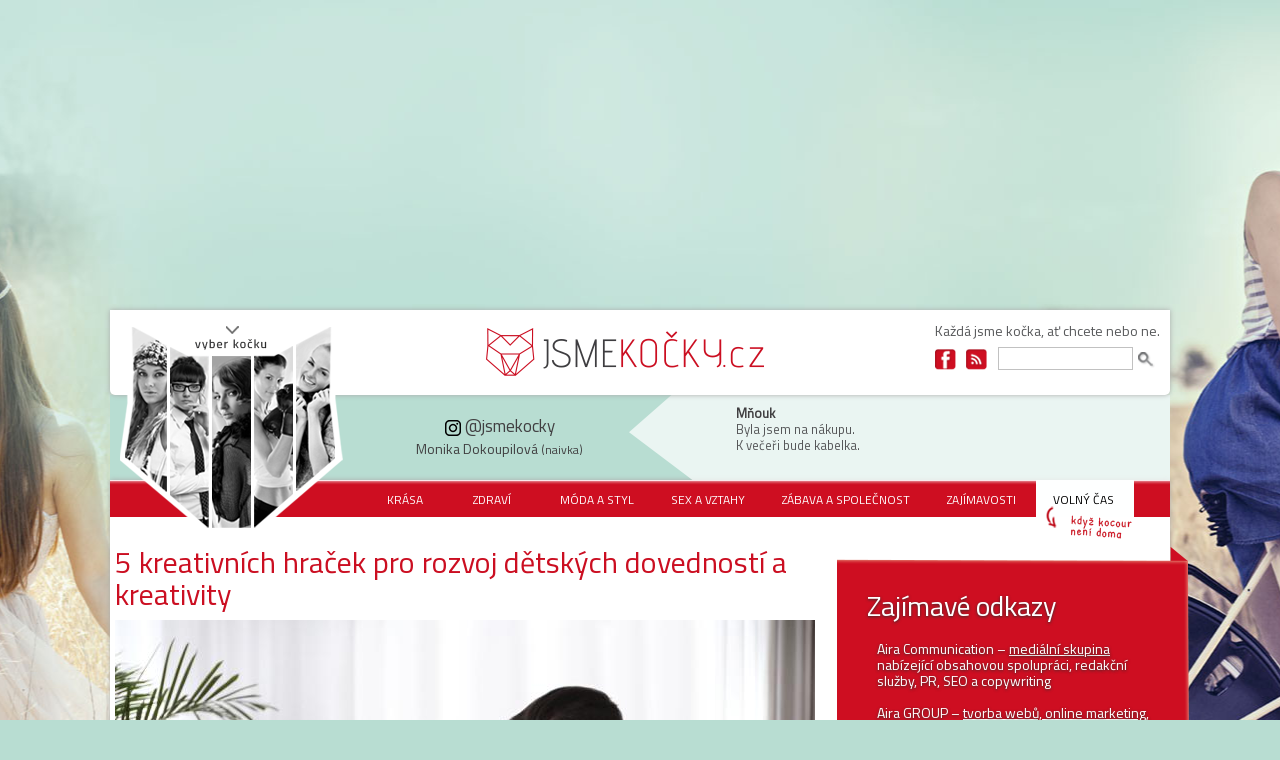

--- FILE ---
content_type: text/html; charset=utf-8
request_url: https://www.jsmekocky.cz/clanek/redakce/volny-cas/5-kreativnich-hracek-pro-rozvoj-detskych-dovednosti-kreativity
body_size: 19402
content:
<!DOCTYPE html>
<html xmlns="http://www.w3.org/1999/xhtml" xml:lang="cs" lang="cs" dir="ltr"
  xmlns:og="https://ogp.me/ns#">
    <head>
        <meta name="viewport" content="width=device-width" />
        <script type="text/javascript" src="//code.jquery.com/jquery-1.8.3.min.js"></script>
                        <meta name="google-site-verification" content="Xd-8_7n0JY_4fe3gpF7jzcPdatFUhpJzzDa_YBqvbQs" />
        <!--[if IE]><![endif]-->
<meta http-equiv="Content-Type" content="text/html; charset=utf-8" />
<script class="interscrollerHead" type="application/javascript" async="async"></script>
<link rel="shortcut icon" href="https://www.jsmekocky.cz/sites/default/files/favicon_0.ico" type="image/vnd.microsoft.icon" />
<meta name="szn:permalink" content="jsmekocky.cz/clanek/redakce/volny-cas/5-kreativnich-hracek-pro-rozvoj-detskych-dovednosti-kreativity" />
<script type="application/ld+json">{
    "@context": "https://schema.org",
    "@graph": [
        {
            "@type": "Article",
            "headline": "5 kreativních hraček pro rozvoj dětských dovedností a kreativity",
            "name": "5 kreativních hraček pro rozvoj dětských dovedností a kreativity",
            "description": "Rozvoj dětských dovedností a kreativity je důležitý pro správný vývoj každého dítěte. Existuje mnoho způsobů, jak ratolestem pomoci v tomto procesu a jedním z nich je vhodný výběr kreativních hraček.",
            "author": {
                "@type": "Person",
                "@id": "1",
                "name": "admin",
                "url": "https://www.jsmekocky.cz/users/admin"
            },
            "publisher": {
                "@type": "Organization",
                "@id": "Jsme kočky",
                "name": "Jsme kočky",
                "url": "https://www.jsmekocky.cz/",
                "logo": {
                    "@type": "ImageObject",
                    "url": "http://www.jsmekocky.cz/sites/all/themes/cats/images/site-name.png",
                    "width": "309",
                    "height": "48"
                }
            },
            "datePublished": "2023-03-09",
            "dateModified": "2023-03-09",
            "image": {
                "@type": "ImageObject",
                "url": "https://www.jsmekocky.cz/sites/default/files/images-articles/shutterstock_1929952640.jpg"
            },
            "mainEntityOfPage": {
                "@type": "WebPage",
                "url": "https://www.jsmekocky.cz/clanek/redakce/volny-cas/5-kreativnich-hracek-pro-rozvoj-detskych-dovednosti-kreativity"
            },
            "about": [
                "hračky",
                "kreativní hračky"
            ],
            "url": "https://www.jsmekocky.cz/clanek/redakce/volny-cas/5-kreativnich-hracek-pro-rozvoj-detskych-dovednosti-kreativity",
            "discussionUrl": "https://www.jsmekocky.cz/diskuze/2712/clanek/redakce/volny-cas/5-kreativnich-hracek-pro-rozvoj-detskych-dovednosti-kreativity"
        }
    ]
}</script>
<meta name="description" content="Rozvoj dětských dovedností a kreativity je důležitý pro správný vývoj každého dítěte. Existuje mnoho způsobů, jak ratolestem pomoci v tomto procesu a jedním z nich je vhodný výběr kreativních hraček." />
<meta name="generator" content="Drupal 7 (http://drupal.org)" />
<link rel="canonical" href="https://www.jsmekocky.cz/clanek/redakce/volny-cas/5-kreativnich-hracek-pro-rozvoj-detskych-dovednosti-kreativity" />
<meta property="og:type" content="article" />
<meta property="og:url" content="https://www.jsmekocky.cz/clanek/redakce/volny-cas/5-kreativnich-hracek-pro-rozvoj-detskych-dovednosti-kreativity" />
<meta property="og:title" content="5 kreativních hraček pro rozvoj dětských dovedností a kreativity" />
<meta property="og:description" content="Rozvoj dětských dovedností a kreativity je důležitý pro správný vývoj každého dítěte. Existuje mnoho způsobů, jak ratolestem pomoci v tomto procesu a jedním z nich je vhodný výběr kreativních hraček." />
<meta property="og:updated_time" content="2023-03-09 10:00:01" />
<meta property="og:image" content="https://www.jsmekocky.cz/sites/default/files/images-articles/shutterstock_1929952640.jpg" />
<meta name="google-site-verification" content="Xd-8_7n0JY_4fe3gpF7jzcPdatFUhpJzzDa_YBqvbQs" />
        <title>5 kreativních hraček pro rozvoj dětských dovedností a kreativity | Jsme kočky</title>
        <link type="text/css" rel="stylesheet" href="https://www.jsmekocky.cz/sites/default/files/css/css_xE-rWrJf-fncB6ztZfd2huxqgxu4WO-qwma6Xer30m4.css" media="all" />
<link type="text/css" rel="stylesheet" href="https://www.jsmekocky.cz/sites/default/files/css/css_zCmOd1v5ouwLhIB4wIk3-C_MvI9IOJkqn3cRNc8ymOo.css" media="all" />
<link type="text/css" rel="stylesheet" href="https://www.jsmekocky.cz/sites/default/files/css/css_QphRIQuL3sGFfFNH8edjtYwcmZW9jEyV2aQ1ZtiPlMg.css" media="all" />
<link type="text/css" rel="stylesheet" href="https://www.jsmekocky.cz/sites/default/files/css/css_alLh1BOJNvkAupRa07AlXskGzEZGpXQbKL0KTnpyPGo.css" media="all" />
<link type="text/css" rel="stylesheet" href="https://www.jsmekocky.cz/sites/default/files/css/css_Zy8OYX13ZpymFgrNm1CPChdzb5OLULUMoYPLHXaIjss.css" media="all" />
        <script defer="defer" src="/sites/default/files/google_tag/aira_group/google_tag.script.js?t7bhje"></script>
<script src="//code.jquery.com/jquery-1.12.4.min.js"></script>
<script>
<!--//--><![CDATA[//><!--
window.jQuery || document.write("<script src='/sites/all/modules/contrib/jquery_update/replace/jquery/1.12/jquery.min.js'>\x3C/script>")
//--><!]]>
</script>
<script src="/misc/jquery-extend-3.4.0.js?v=1.12.4"></script>
<script src="/misc/jquery-html-prefilter-3.5.0-backport.js?v=1.12.4"></script>
<script src="/misc/jquery.once.js?v=1.2"></script>
<script src="/misc/drupal.js?t7bhje"></script>
<script>
<!--//--><![CDATA[//><!--
jQuery.extend(Drupal.settings, {"basePath":"\/","pathPrefix":"","setHasJsCookie":0,"ajaxPageState":{"theme":"cats","theme_token":"WIFY2r33v6u7WpNZZE0yixOJPiOVB9qgWr5-TiBBdg0","jquery_version":"1.12","jquery_version_token":"2s4isGoYlYs8E2ePML_ujGta7wH76g-zpbyWgexgOGk","js":{"https:\/\/openads.aira.cz\/delivery\/asyncjs.php":1,"sites\/all\/modules\/contrib\/views_infinite_scroll\/views-infinite-scroll.js":1,"modules\/statistics\/statistics.js":1,"https:\/\/www.jsmekocky.cz\/sites\/default\/files\/google_tag\/aira_group\/google_tag.script.js":1,"\/\/code.jquery.com\/jquery-1.12.4.min.js":1,"misc\/jquery-extend-3.4.0.js":1,"misc\/jquery-html-prefilter-3.5.0-backport.js":1,"misc\/jquery.once.js":1,"misc\/drupal.js":1,"sites\/all\/modules\/contrib\/jquery_update\/js\/jquery_browser.js":1,"sites\/all\/libraries\/blazy\/blazy.min.js":1,"sites\/all\/modules\/contrib\/blazy\/js\/dblazy.min.js":1,"sites\/all\/modules\/contrib\/blazy\/js\/bio.min.js":1,"sites\/all\/modules\/contrib\/blazy\/js\/bio.media.min.js":1,"sites\/all\/modules\/contrib\/blazy\/js\/blazy.load.min.js":1,"sites\/all\/modules\/contrib\/jquery_update\/replace\/ui\/external\/jquery.cookie.js":1,"sites\/all\/modules\/contrib\/jquery_update\/replace\/jquery.form\/4\/jquery.form.min.js":1,"misc\/form-single-submit.js":1,"misc\/ajax.js":1,"sites\/all\/modules\/contrib\/jquery_update\/js\/jquery_update.js":1,"sites\/all\/modules\/custom\/aira_banners\/js\/jquery.cookie.js":1,"public:\/\/languages\/cs_CLAkBDeBkd7ZXLnJsbhLIPJ-1frytDdxo6sPWcvnT2E.js":1,"sites\/all\/libraries\/colorbox\/jquery.colorbox-min.js":1,"sites\/all\/modules\/contrib\/colorbox\/js\/colorbox.js":1,"sites\/all\/modules\/contrib\/colorbox\/js\/colorbox_load.js":1,"sites\/all\/modules\/contrib\/colorbox\/js\/colorbox_inline.js":1,"sites\/all\/modules\/contrib\/floating_block\/floating_block.js":1,"sites\/all\/modules\/contrib\/responsive_menus\/styles\/responsive_menus_simple\/js\/responsive_menus_simple.js":1,"sites\/all\/modules\/contrib\/field_group\/field_group.js":1,"sites\/all\/modules\/contrib\/views\/js\/base.js":1,"misc\/progress.js":1,"sites\/all\/modules\/contrib\/views_show_more\/views_show_more.js":1,"sites\/all\/modules\/contrib\/views\/js\/ajax_view.js":1,"sites\/all\/themes\/cats\/js\/script.js":1,"sites\/all\/themes\/cats\/js\/libs\/modernizr-2.6.2-respond-1.1.0.min.js":1,"sites\/all\/themes\/cats\/js\/libs\/sticky.js":1},"css":{"modules\/system\/system.base.css":1,"modules\/system\/system.menus.css":1,"modules\/system\/system.messages.css":1,"modules\/system\/system.theme.css":1,"sites\/all\/modules\/contrib\/blazy\/css\/blazy.css":1,"sites\/all\/modules\/contrib\/blazy\/css\/components\/blazy.filter.css":1,"sites\/all\/modules\/contrib\/blazy\/css\/components\/blazy.ratio.css":1,"sites\/all\/modules\/contrib\/blazy\/css\/components\/blazy.loading.css":1,"modules\/field\/theme\/field.css":1,"modules\/node\/node.css":1,"modules\/poll\/poll.css":1,"modules\/search\/search.css":1,"sites\/all\/modules\/custom\/site_tweaks\/css\/imageflow.packed.css":1,"modules\/user\/user.css":1,"sites\/all\/modules\/contrib\/views\/css\/views.css":1,"sites\/all\/modules\/contrib\/media\/modules\/media_wysiwyg\/css\/media_wysiwyg.base.css":1,"sites\/all\/libraries\/colorbox\/example3\/colorbox.css":1,"sites\/all\/modules\/contrib\/ctools\/css\/ctools.css":1,"sites\/all\/modules\/contrib\/rate\/rate.css":1,"sites\/all\/modules\/contrib\/responsive_menus\/styles\/responsive_menus_simple\/css\/responsive_menus_simple.css":1,"sites\/all\/modules\/custom\/social_custom\/social-custom.css":1,"sites\/all\/modules\/contrib\/addtoany\/addtoany.css":1,"sites\/all\/themes\/cats\/stylesheets\/screen.css":1}},"colorbox":{"transition":"elastic","speed":"350","opacity":"0.85","slideshow":false,"slideshowAuto":true,"slideshowSpeed":"2500","slideshowStart":"start slideshow","slideshowStop":"stop slideshow","current":"{current} z {total}","previous":"\u00ab Prev","next":"Next \u00bb","close":"Close","overlayClose":true,"returnFocus":true,"maxWidth":"98%","maxHeight":"98%","initialWidth":"300","initialHeight":"250","fixed":true,"scrolling":true,"mobiledetect":true,"mobiledevicewidth":"480px","file_public_path":"\/sites\/default\/files","specificPagesDefaultValue":"admin*\nimagebrowser*\nimg_assist*\nimce*\nnode\/add\/*\nnode\/*\/edit\nprint\/*\nprintpdf\/*\nsystem\/ajax\nsystem\/ajax\/*"},"floating_block":{"settings":{"#sidebar_square_sticky":{"container":"#main #content","padding_top":"-85"},"#sidebar-banner":{"container":"#main #content","padding_top":"20"},"#openads-side-sticky":{"container":"#main #content","padding_top":"20"},"#blocky-sky ins":{"container":"#main #content","padding_top":"20"}},"minWidth":"1200px"},"responsive_menus":[{"toggler_text":"\u003Cdiv class=\u0022responsive-menu-button\u0022\u003E\u003Cspan\u003E\u0026nbsp;\u003C\/span\u003E\u003Cspan\u003E\u0026nbsp;\u003C\/span\u003E\u003Cspan\u003E\u0026nbsp;\u003C\/span\u003E\u003C\/div\u003E","selectors":["#block-cats-menu-rubriky"],"media_size":"1200","media_unit":"px","responsive_menus_style":"responsive_menus_simple"}],"openx_async":{"zones":{"leaderboard":105,"hp_sidebar_square":106,"hp_sidebar_commer_announc_1":108,"hp_sidebar_commer_announc_2":109,"hp_center":107,"sidebar_square_sticky":110,"article_body_1":111,"article_body_2":112,"center_banner":113},"terms":""},"urlIsAjaxTrusted":{"\/clanek\/redakce\/volny-cas\/5-kreativnich-hracek-pro-rozvoj-detskych-dovednosti-kreativity":true,"\/views\/ajax":true},"statistics":{"data":{"nid":"2712"},"url":"\/modules\/statistics\/statistics.php"},"field_group":{"div":"full","fieldset":"full"},"views":{"ajax_path":"\/views\/ajax","ajaxViews":{"views_dom_id:7a211670c2ba412e9480fc69120c6994":{"view_name":"souvisej_c_l_nky","view_display_id":"block_1","view_args":"15","view_path":"node\/2712","view_base_path":null,"view_dom_id":"7a211670c2ba412e9480fc69120c6994","pager_element":0},"views_dom_id:0b5bab23ec6faf36d2d846f2b639daf5":{"view_name":"souvisej_c_l_nky","view_display_id":"block_2","view_args":"15","view_path":"node\/2712","view_base_path":null,"view_dom_id":"0b5bab23ec6faf36d2d846f2b639daf5","pager_element":0},"views_dom_id:bc6fa763527cdf7039eab5fd54b2faf4":{"view_name":"souvisej_c_l_nky","view_display_id":"block_3","view_args":"15","view_path":"node\/2712","view_base_path":null,"view_dom_id":"bc6fa763527cdf7039eab5fd54b2faf4","pager_element":0}}},"views_infinite_scroll":{"img_path":"https:\/\/www.jsmekocky.cz\/sites\/all\/modules\/contrib\/views_infinite_scroll\/images\/ajax-loader.gif","scroll_threshold":200},"blazy":{"loadInvisible":false,"offset":50,"saveViewportOffsetDelay":50,"validateDelay":25,"container":""},"blazyIo":{"enabled":false,"disconnect":false,"rootMargin":"0px","threshold":[0]}});
//--><!]]>
</script>
<script src="/sites/all/modules/contrib/jquery_update/js/jquery_browser.js?v=0.0.1"></script>
<script src="/sites/all/libraries/blazy/blazy.min.js?v=7.x-1.4"></script>
<script src="/sites/all/modules/contrib/blazy/js/dblazy.min.js?v=7.x-1.4"></script>
<script src="/sites/all/modules/contrib/blazy/js/bio.min.js?v=7.x-1.4"></script>
<script src="/sites/all/modules/contrib/blazy/js/bio.media.min.js?v=7.x-1.4"></script>
<script src="/sites/all/modules/contrib/blazy/js/blazy.load.min.js?v=7.x-1.4"></script>
<script src="/sites/all/modules/contrib/jquery_update/replace/ui/external/jquery.cookie.js?v=67fb34f6a866c40d0570"></script>
<script src="/sites/all/modules/contrib/jquery_update/replace/jquery.form/4/jquery.form.min.js?v=4.2.1"></script>
<script src="/misc/form-single-submit.js?v=7.103"></script>
<script src="/misc/ajax.js?v=7.103"></script>
<script src="/sites/all/modules/contrib/jquery_update/js/jquery_update.js?v=0.0.1"></script>
<script src="/sites/all/modules/custom/aira_banners/js/jquery.cookie.js?t7bhje"></script>
<script src="/sites/default/files/languages/cs_CLAkBDeBkd7ZXLnJsbhLIPJ-1frytDdxo6sPWcvnT2E.js?t7bhje"></script>
<script src="/sites/all/libraries/colorbox/jquery.colorbox-min.js?t7bhje"></script>
<script src="/sites/all/modules/contrib/colorbox/js/colorbox.js?t7bhje"></script>
<script src="/sites/all/modules/contrib/colorbox/js/colorbox_load.js?t7bhje"></script>
<script src="/sites/all/modules/contrib/colorbox/js/colorbox_inline.js?t7bhje"></script>
<script src="/sites/all/modules/contrib/floating_block/floating_block.js?t7bhje"></script>
<script src="/sites/all/modules/contrib/responsive_menus/styles/responsive_menus_simple/js/responsive_menus_simple.js?t7bhje"></script>
<script src="/sites/all/modules/contrib/field_group/field_group.js?t7bhje"></script>
<script src="/sites/all/modules/contrib/views/js/base.js?t7bhje"></script>
<script src="/misc/progress.js?v=7.103"></script>
<script src="/sites/all/modules/contrib/views_show_more/views_show_more.js?t7bhje"></script>
<script src="/sites/all/modules/contrib/views/js/ajax_view.js?t7bhje"></script>
<script>
<!--//--><![CDATA[//><!--
window.a2a_config=window.a2a_config||{};window.da2a={done:false,html_done:false,script_ready:false,script_load:function(){var a=document.createElement('script'),s=document.getElementsByTagName('script')[0];a.type='text/javascript';a.async=true;a.src='https://static.addtoany.com/menu/page.js';s.parentNode.insertBefore(a,s);da2a.script_load=function(){};},script_onready:function(){da2a.script_ready=true;if(da2a.html_done)da2a.init();},init:function(){for(var i=0,el,target,targets=da2a.targets,length=targets.length;i<length;i++){el=document.getElementById('da2a_'+(i+1));target=targets[i];a2a_config.linkname=target.title;a2a_config.linkurl=target.url;if(el){a2a.init('page',{target:el});el.id='';}da2a.done=true;}da2a.targets=[];}};(function ($){Drupal.behaviors.addToAny = {attach: function (context, settings) {if (context !== document && window.da2a) {if(da2a.script_ready)a2a.init_all();da2a.script_load();}}}})(jQuery);a2a_config.callbacks=a2a_config.callbacks||[];a2a_config.callbacks.push({ready:da2a.script_onready});a2a_config.overlays=a2a_config.overlays||[];a2a_config.templates=a2a_config.templates||{};
//--><!]]>
</script>
<script src="/sites/all/themes/cats/js/script.js?t7bhje"></script>
<script src="/sites/all/themes/cats/js/libs/modernizr-2.6.2-respond-1.1.0.min.js?t7bhje"></script>
<script src="/sites/all/themes/cats/js/libs/sticky.js?t7bhje"></script>

        <script src="https://ssp.seznam.cz/static/js/ssp.js"></script>
      <script src="https://ssp.seznam.cz/static/js/popup.js"></script>
      <script type="text/javascript" src="https://d21-a.sdn.cz/d_21/sl/3/loader.js"></script>
    </head>
    <body class="html not-front not-logged-in one-sidebar sidebar-first page-node page-node- page-node-2712 node-type-article" >
        <div id="container">
            <!-- fb comments -->
            <div id="fb-root"></div>
            <script>
              (function (d, s, id) {
                  var js, fjs = d.getElementsByTagName(s)[0];
                  if (d.getElementById(id))
                      return;
                  js = d.createElement(s);
                  js.id = id;
                  js.src = "//connect.facebook.net/cs_CZ/all.js#xfbml=1";
                  fjs.parentNode.insertBefore(js, fjs);
              }
              (document, 'script', 'facebook-jssdk'));
            </script>
            <!-- // fb comments -->
            <div id="skip-link">
                <a href="#main-content" class="element-invisible element-focusable">Přejít k hlavnímu obsahu</a>
            </div>

            <div id="bg-wrapper">

              <div class="region region-page-top">
    <noscript aria-hidden="true"><iframe src="https://www.googletagmanager.com/ns.html?id=GTM-NXKJL5J" height="0" width="0" style="display:none;visibility:hidden"></iframe></noscript>
  </div>
            
<div id="page-wrapper"
class="cat-104 category-15">

    <div id="page">
      <div class="leaderboard-banners">
        <div id="ssp-zone-68056"></div>
          <div class="region region-over-header">
    <div id="block-openx-async-leaderboard" class="block block-openx-async">

    
  <div class="content">
    <div id="leaderboard">
<script type='text/javascript'><!--//<![CDATA[
   var m3_u = (location.protocol=='https:'?'https://openads.aira.cz/www/delivery/ajs.php':'http://openads.aira.cz/www/delivery/ajs.php');
   var m3_r = Math.floor(Math.random()*99999999999);
   if (!document.MAX_used) document.MAX_used = ',';
   document.write ("<scr"+"ipt type='text/javascript' src='"+m3_u);
   document.write ("?zoneid=105");
   document.write ('&amp;cb=' + m3_r);
   if (document.MAX_used != ',') document.write ("&amp;exclude=" + document.MAX_used);
   document.write (document.charset ? '&amp;charset='+document.charset : (document.characterSet ? '&amp;charset='+document.characterSet : ''));
   document.write ("&amp;loc=" + escape(window.location));
   if (document.referrer) document.write ("&amp;referer=" + escape(document.referrer));
   if (document.context) document.write ("&context=" + escape(document.context));
   if (document.mmm_fo) document.write ("&amp;mmm_fo=1");
   document.write ("'><\/scr"+"ipt>");
//]]>--></script>
</div>   </div>
</div>
  </div>
      </div>
        <div id="header">
            <div class="section clearfix">
                                <div id="header-top">
                      <div class="region region-header-top-left">
    <div id="block-block-9" class="block block-block">

    
  <div class="content">
    <p><a href="https://www.jsmekocky.cz/"><img src="/sites/all/themes/cats/images/site-name.png" /></a></p>  </div>
</div>
<div id="block-system-main-menu" class="block block-system header-cats block-menu">

    
  <div class="content">
    <ul class="menu"><li class="first leaf"><a href="/clanky-kocky/eliska-jedlickova" title="@kockaTiger" class="eliska">Eliška Jedličková</a></li>
<li class="leaf"><a href="/clanky-kocky/adela-cisarovska" title="@kockaAzrael" name="jmeno" rel="relation" class="adela">Adéla Cisařovská</a></li>
<li class="leaf"><a href="/clanky-kocky/beata-bohata" title="@kockaCatwoman" class="beata">Beáta Bohatá</a></li>
<li class="leaf"><a href="/clanky-kocky/tereza-kvapilova" title="@kockaFelix" class="tereza">Tereza Kvapilová</a></li>
<li class="last leaf"><a href="/clanky-kocky/monika-dokoupilova" title="@kockaKitty" class="monika">Monika Dokoupilová</a></li>
</ul>  </div>
</div>
  </div>
                      <div class="region region-header-top-right">
    <div id="block-block-7" class="block block-block header-slogan">

    
  <div class="content">
    <p><strong>Každá jsme kočka</strong>, ať chcete nebo ne.</p>  </div>
</div>
<div id="block-block-3" class="block block-block header-soc-networks">

    
  <div class="content">
    <div class="soc-site">
	<a href="https://www.facebook.com/pages/Jsme-kočky/505996046131536" class="fb"><span>Facebook</span></a>
	<a href="/rss.xml" class="fe"><span>Feed</span></a>
</div>  </div>
</div>
<div id="block-search-form" class="block block-search header-search">

    
  <div class="content">
    <form action="/clanek/redakce/volny-cas/5-kreativnich-hracek-pro-rozvoj-detskych-dovednosti-kreativity" method="post" id="search-block-form" accept-charset="UTF-8"><div><div class="container-inline">
      <h2 class="element-invisible">Vyhledávání</h2>
    <div class="form-item form-type-textfield form-item-search-block-form">
  <label class="element-invisible" for="edit-search-block-form--2">Hledat </label>
 <input title="Zadejte hledaný termín." type="text" id="edit-search-block-form--2" name="search_block_form" value="" size="15" maxlength="128" class="form-text" />
</div>
<div class="form-actions form-wrapper" id="edit-actions"><input type="submit" id="edit-submit" name="op" value="Hledat" class="form-submit" /></div><input type="hidden" name="form_build_id" value="form-dZophTsGAwKPMrGNNxThM0y16h6HSLOTQfzYwzXvRXU" />
<input type="hidden" name="form_id" value="search_block_form" />
</div>
</div></form>  </div>
</div>
  </div>
                </div>
                <div id="header-bottom">
                      <div class="region region-header-bottom">
    <div id="block-cats-cat-name" class="block block-cats header-cats-names">

    
  <div class="content">
    <ul><li class="header-cat-name beata-bohata"><div class="instagram_wrap"><div class="instagram_logo"></div><span class="at">@jsmekocky</span></div><span class="name">Beáta Bohatá</span> <span class="info">(rafinovaná managerka)</span></li><li class="header-cat-name monika-dokoupilova"><div class="instagram_wrap"><div class="instagram_logo"></div><span class="at">@jsmekocky</span></div><span class="name">Monika Dokoupilová</span> <span class="info">(naivka)</span></li><li class="header-cat-name adela-cisarovska"><div class="instagram_wrap"><div class="instagram_logo"></div><span class="at">@jsmekocky</span></div><span class="name">Adéla Cisařovská</span> <span class="info">(geek intelektuálka)</span></li><li class="header-cat-name tereza-kvapilova"><div class="instagram_wrap"><div class="instagram_logo"></div><span class="at">@jsmekocky</span></div><span class="name">Tereza Kvapilová</span><br> <span class="info">(sportovní studentka od vedle)</span></li><li class="header-cat-name eliska-jedlickova"><div class="instagram_wrap"><div class="instagram_logo"></div><span class="at">@jsmekocky</span></div><span class="name">Eliška Jedličková</span> <span class="info">(Outdoorová bio kočka)</span></li></ul>  </div>
</div>
<div id="block-block-8" class="block block-block header-cats-twitter">

    <h2>Mňouk</h2>
  
  <div class="content">
    <p class="azrael">Jestli přestanu pít, začnu vraždit.<br />Račte si vybrat.</p>
<p class="kitty">Byla jsem na nákupu.<br />K večeři bude kabelka.</p>
<p class="catwoman">Kdyby bůh chtěl, abychom v noci nejedli,<br />asi by v ledničce nebylo světýlko, ne?</p>
<p class="tiger">Já jsem vlastně dobrý člověk. Když někoho pošlu do p*dele,<br />celý den pak přemýšlím, jestli tam v pořádku dorazil.</p>
<p class="felix">Mým nejoblíbenějším členem rodiny je pes.<br />Ten se neptá, kdy si hodlám najít chlapce a vdát se.</p>
  </div>
</div>
  </div>
                </div>
            </div>
        </div> <!-- /.section, /#header -->
        <div id="main-wrapper"
         class="page-taxonomy-15"             >
              <div class="region region-nav">
    <div id="block-cats-menu-rubriky" class="block block-cats">

    
  <div class="content">
    <ul><li class="krasa"><a href="/krasa">Krása</a></li><li class="zdravi"><a href="/zdravi">Zdraví</a></li><li class="moda-styl"><a href="/moda-styl">Móda a styl</a></li><li class="sex-vztahy"><a href="/sex-vztahy">Sex a vztahy</a></li><li class="zabava-spolecnost"><a href="/zabava-spolecnost">Zábava a společnost</a></li><li class="zajimavosti"><a href="/zajimavosti">Zajímavosti</a></li><li class="volny-cas"><a href="/volny-cas">Volný čas</a></li></ul>  </div>
</div>
  </div>
            <div id="mobileSearchDiv" class="collapse">
              <div id="searchDiv">
                <input type="text" name="mobileSearchInput" id="mobileSearchInput">
                <button type="button" name="mobileSearchButton" id="mobileSearchButton">Vyhledat</button>
              </div>
            </div>
            <div id="main" class="clearfix">
                <div id="content" class="column"><div class="section"                 itemscope itemtype="http://schema.org/Article" >
                
                                                                                                <a id="main-content"></a>
                                                                                                                          <div class="tabs"></div>
                                                                                                                          <h1 itemprop="headline name" class="title" id="page-title">
                              5 kreativních hraček pro rozvoj dětských dovedností a kreativity                          </h1>
                                                  <div class="region region-content">
    <div itemprop="articleBody" id="node-2712"
     class="node node-article node-promoted clearfix">

    
            
    
    <div class="content">
        <meta itemprop="image" content="https://www.jsmekocky.cz/sites/default/files/images-articles/shutterstock_1929952640.jpg" />      <div id="node-article-full-group-prim-block" class="uvodnik">
        <div class="field field-name-field-image field-type-image field-label-hidden">
          <div class="field-items">
            <div class="field-item even">
              <img src="https://www.jsmekocky.cz/sites/default/files/styles/clanek_670x340_primary_image/public/images-articles/shutterstock_1929952640.jpg?itok=k3hYWjYD" />            </div>
          </div>
        </div>
        <div class="field field-name-field-zdroj field-type-text field-label-inline clearfix">
          New Africa / Shutterstock        </div>
      </div>
        <div class="category_wrap">
                            <div class="pr-article">Komerční článek</div>
                        <div class="date-category">
                <meta itemprop="url" content="https://www.jsmekocky.cz/clanek/redakce/volny-cas/5-kreativnich-hracek-pro-rozvoj-detskych-dovednosti-kreativity" />
<meta itemprop="description" content="Rozvoj dětských dovedností a kreativity je důležitý pro správný vývoj každého dítěte. Existuje mnoho způsobů, jak ratolestem pomoci v tomto procesu a jedním z nich je vhodný výběr kreativních hraček. " />
<span itemprop="mainEntityOfPage" itemscope itemtype="https://schema.org/WebPage" content="https://www.jsmekocky.cz/clanek/redakce/volny-cas/5-kreativnich-hracek-pro-rozvoj-detskych-dovednosti-kreativity" />
                    <meta itemtype="https://schema.org/WebPage" />
                    <meta itemprop="url" content="https://www.jsmekocky.cz/clanek/redakce/volny-cas/5-kreativnich-hracek-pro-rozvoj-detskych-dovednosti-kreativity" />
                </span>
<div class="node-date" itemscope itemprop="author" itemtype="http://schema.org/Person"><span itemprop="name">redakce</span></div>
                       <span itemprop="publisher" itemscope itemtype="http://schema.org/Organization">
                            <meta itemprop="name" content="Jsmekocky.cz" />
                            <span itemprop="logo" itemscope itemtype="https://schema.org/ImageObject" content="https://www.jsmekocky.cz/sites/all/themes/cats/images/site-name.png" />
                            <meta itemprop="url" content="https://www.jsmekocky.cz/sites/all/themes/cats/images/site-name.png" />
                       </span>
                </span><div class="date-category-separator">|</div><meta itemprop="datePublished" content="Čt, 03/09/2023 - 10:00" /><meta itemprop="dateModified" content="Čt, 03/09/2023 - 10:00" /><div class="node-date">09. 03. 2023</div><div class="date-category-separator">|</div><div class="field field-name-field-category field-type-taxonomy-term-reference field-label-hidden"><div class="field-items"><div class="field-item even"><a href="/volny-cas">Volný čas</a></div></div></div>            </div>
        </div>
        <div class="field field-name-field-perex field-type-text-long field-label-hidden"><div class="field-items"><div class="field-item even">Rozvoj dětských dovedností a kreativity je důležitý pro správný vývoj každého dítěte. Existuje mnoho způsobů, jak ratolestem pomoci v tomto procesu a jedním z nich je vhodný výběr kreativních hraček. </div></div></div>        <div id="AdTrackGenericInterscrollerDesktop">
            <!-- Adform publisher tag -->
            <!-- Tag for Jsmekocky.cz - TT-Jsmekocky.cz-Interscroller placement -->

            <script></script>
        </div>

        
<div
      class="seznam-adds zone111 underperexAd">
    <ins data-revive-zoneid="111" data-revive-id="b8d33df4471d8a1dec6335eb43333e20"></ins>
  </div>
<div class="field field-name-field-text field-type-text-long field-label-hidden"><div class="field-items"><div class="field-item even"><p>Nabízí se různé tipy, které nejenže pomohou rozvíjet kreativitu a fantazii, ale také posilují jemnou motoriku a prostorovou představivost.</p>
<h2><strong>Nápadité tvoření</strong></h2>
<p>Jednou ze skvělých hraček jsou stavebnice. Nabízí se mnoho různých druhů, vždy jde však o skládání rozmanitých dílků, čímž vznikají různé tvary a konstrukce.<strong> Stavebnice jsou skvělou volbou pro děti, které rády tvoří a staví, </strong>a mají mnoho výhod pro rozvoj kreativity a kognitivních schopností.</p>
<ul>
<li><strong>Podpora kreativity</strong>: Stavebnice dětem umožňují vytvářet své vlastní projekty a díla, což podporuje jejich kreativitu a představivost.</li>
<li><strong>Rozvoj motorických dovedností</strong>: Děti musí být přesné a pečlivé při skládání dílů, což podporuje rozvoj jemné motoriky a koordinace oka a ruky.</li>
<li><strong>Vývoj kognitivních schopností</strong>: Tyto hračky také podporují rozvoj kognitivních schopností – prostorové vnímání, logické myšlení a řešení problémů.</li>
</ul>
<p>Sety s většími kostkami jsou oblíbené u mladších dětí, starší ratolesti si pak mohou užít složitější stavebnice, které obsahují třeba i speciální součástky.</p>
<h2><strong>Puzzle</strong></h2>
<p>Puzzle jsou skvělou aktivitou <strong>pro rozvoj kognitivních schopností,</strong> jako je například paměť, rozpoznávání tvarů a barev<strong>, </strong>řešení problémů a zlepšení prostorového vnímání. Zároveň jde o skvělou <strong>zábavu, která může pomoci rozvíjet trpělivost, koncentraci a vytrvalost.</strong></p>
<p>I zde je dostupná široká nabídka, lze tak hravě vybírat pro různé věkové kategorie. Pro nejmenší jsou připraveny skládačky s většími dílky a jednoduchými motivy, starší děti pak ocení složitější puzzle s více díly. Mezi motivy najdete přírodu, zvířata, ale i oblíbené filmy jako je Star Wars, skvělé pohádky jako je <a href="https://www.alza.cz/hracky/tlapkova-patrola/18862289.htm">Tlapková patrola</a> a mnohem víc. Stačí si jen vybrat.</p>
<h2><strong>Malování a kreslení</strong></h2>
<p>Pro podporu rozvoje mnohdy ani není třeba speciálních hraček. Skvělou aktivitou je totiž i malování a kreslení. <strong>Potřeba je přitom jen papír a pastelky, případně další potřeby dle zvolené techniky.</strong> V každém případě jde však o zábavnou činnost, které se děti mohou věnovat v podstatě kdykoli a kdekoli. Nabízí přitom řadu výhod.</p>
<ul>
<li><strong>Podpora tvořivosti</strong>: Vlastní tvorba podporuje představivost a může podnítit kreativitu. Děti mohou tvořit umělecká díla a vyjádřit své myšlenky a emoce pomocí barev a tvarů.</li>
<li><strong>Rozvoj motorických dovedností</strong>: Činnost podporuje rozvoj jemné motoriky a koordinace oka a ruky. Děti musí být přesné a pečlivé při používání štětců a jiných nástrojů, což podporuje rozvoj těchto motorických schopností.</li>
<li><strong>Zlepšení koncentrace</strong>: Mnohdy je nutné se pořádně soustředit na svou práci a dokončit ji, což je užitečná dovednost v mnoha aspektech života.</li>
</ul>
<p>Experimenty jsou vítány. Klasikou jsou pastelky, ovšem nabízí se i fixy, vodové barvy, různé kreativní nástroje a spousta technik, které ratolest může objevovat. Kromě papíru lze navíc využít třeba i plátno či kamínky, keramiku a podobně.</p>
<h2><strong>Modelovací hmota</strong></h2>
<p>Modelovací hmoty jako jsou obyčejné modelíny, plastelíny či Play-doh jsou skvělým nástrojem pro rozvíjení tvořivosti a manuálních dovedností. <strong>Děti si mohou hrát s různými barvami, tvary a texturami, aby vytvořily své vlastní modely.</strong> Přitom jsou rozvíjeny různé dovednosti.</p>
<ul>
<li><strong>Motorické schopnosti</strong>: Manipulace s modelovací hmotou pomáhá rozvíjet jemnou motoriku a koordinaci pohybu. Děti si mohou hrát s různými tvary a texturami, což podporuje rozvoj jejich smyslových a motorických schopností.</li>
<li><strong>Koncentrace</strong>: Modelování s hmotou vyžaduje trpělivost a koncentraci. Děti se musí soustředit na svou práci a pečlivě tvarovat a vytvářet různé objekty.</li>
<li><strong>Prostorové vnímání</strong>: Při modelování s hmotou se učí porozumět prostoru a vztahům mezi různými tvary. To může pomoci rozvíjet prostorovou představivost a schopnost vizualizovat věci v 3D prostoru.</li>
</ul>
<h2><strong>Zažehlovací korálky</strong></h2>
<p>Tvoření se zažehlovacími korálky může být skvělá zábava. Navíc je takováto aktivita také užitečná. Podobně jako předchozí činnosti také podporuje rozvoj klíčových schopností.</p>
<ul>
<li><strong>Jemná motorika</strong>: Práce s malými korálky a pinzetou při jejich umísťování na podložku pomáhá rozvíjet jemnou motoriku a koordinaci pohybu.</li>
<li><strong>Kreativita</strong>: Zažehlovací korálky jsou skvělým nástrojem pro podporu kreativity. Děti si mohou vytvářet své vlastní návrhy a tvary, nebo využít předem určené vzory. Tato činnost umožňuje vyjádřit svou fantazii a přemýšlet o různých možnostech.</li>
<li><strong>Koncentrace</strong>: Skládání korálků vyžaduje trpělivost a koncentraci, protože se ratolesti musí soustředit na práci a pečlivě umisťovat korálky na podložku.</li>
<li><strong>Barevné vnímání</strong>: Děti se učí poznávat a rozlišovat různé barvy a tvary korálků. Tato činnost může pomoci rozvíjet jejich barevné vnímání a vizuální paměť.</li>
</ul>
<p>
</p><div class="media media-element-container media-default">
<div id="file-7005" class="file file-image file-image-jpeg">
<h2 class="element-invisible">shutterstock_1586981599.jpg</h2>
<div class="content">
    <img class="media-element file-default" data-delta="1" src="https://www.jsmekocky.cz/sites/default/files/styles/obrazek_v_textu_clanku_670_bez_omezeni_na_vysku/public/shutterstock_1586981599.jpg?itok=JcTaXnWI" alt="" /><br />
<div class="field field-name-field-source field-type-text field-label-hidden">
<div class="field-items">
<div class="field-item even">grisdee / Shutterstock</div>
</div>
</div>
</div>
</div>
</div>

<p>Dostupné jsou praktické sady se šablonou, dle kterých si lze vytvořit předem zvolený obrázek. Kromě toho však lze pořídit i různobarevné <a href="https://www.alza.cz/hracky/zazehlovaci-koralky/18891401.htm">zažehlovací korálky</a> společně s vhodnou podložkou a jednoduše skládat cokoli, co dítko zrovna napadne.</p>
<p>Vzhledem k tomu, že práce s korálky je opravdu náročná, učí děti trpělivosti a vytrvalosti<strong>. Je třeba si proces dobře naplánovat, podporuje proto učení se, stanovení cílů a práci na jejich dosažení.</strong> Toto tvoření se přitom hodí pro děti různých věkových kategorií.</p>
<p>Kreativní tvoření je vždy skvělou volbou. Nabízí se mnoho skvělých hraček a volnočasových aktivit, které dětem přináší řadu benefitů. Přitom jde o spoustu zábavy. Neváhejte se svými ratolestmi vyzkoušet skládání puzzle, stavebnic, či třeba tvoření se zažehlovacími korálky.</p>
</div></div></div>        <div id="ssp-zone-71896"></div>
        <div class="social-custom-node-widgets">
  

  <div class="sharebuttons">
    <div class="sharebutton">
    <a href="https://twitter.com/share" class="twitter-share-button">Tweet</a>
    <script>!function(d,s,id){var js,fjs=d.getElementsByTagName(s)[0],p=/^http:/.test(d.location)?'http':'https';if(!d.getElementById(id)){js=d.createElement(s);js.id=id;js.src=p+'://platform.twitter.com/widgets.js';fjs.parentNode.insertBefore(js,fjs);}}(document, 'script', 'twitter-wjs');</script>
    </div>
    <div class="sharebutton">
      <iframe src="//www.facebook.com/plugins/share_button.php?href=https%3A%2F%2Fwww.jsmekocky.cz%2Fclanek/redakce/volny-cas/5-kreativnich-hracek-pro-rozvoj-detskych-dovednosti-kreativity&amp;layout=box_count" scrolling="no" frameborder="0" style="border:none; overflow:hidden; width: 60px; height: 62px;" allowTransparency="true"></iframe>
    </div>
    <div class="sharebutton">
      <p>Líbil se vám článek?</p>
    </div>
    <div class="social-custom-node-widgets-clear"></div>
  </div>
</div>
        <a href="/diskuze/2712/clanek/redakce/volny-cas/5-kreativnich-hracek-pro-rozvoj-detskych-dovednosti-kreativity" class="discussion-button" data-permlink="jsmekocky.cz/clanek/redakce/volny-cas/5-kreativnich-hracek-pro-rozvoj-detskych-dovednosti-kreativity">Diskuze</a>
                <fieldset class="group-souvysejici-clanky">
            <legend>
                <span class="fieldset-legend">Související články</span>
            </legend>
            <div class="fieldset-wrapper">
                <div class="field-name-field-related-articles">
                    <div class="field-items">
                        <div class="view view-souvisej-c-l-nky view-id-souvisej_c_l_nky view-display-id-block_1 view-dom-id-7a211670c2ba412e9480fc69120c6994">
        
  
  
      <div class="view-content">
        <div class="views-row views-row-1 views-row-odd views-row-first views-row-last">
      
  <div class="views-field views-field-nothing">        <span class="field-content"><div class= "views-field-title">
<a href="/clanek/monika-dokoupilova/volny-cas/jak-vyuzit-kartony-od-vajicek-udelej-z-nich-zasobnik-na-laky">Jak využít kartony od vajíček? Udělej z nich zásobník na laky, bylinkovou mini zahrádku nebo krmítko</a>
<p>Plata od vajíček rozhodně nevyhazuj. Zapoj s námi fantazii a proměň je v užitečné pomocníky nebo originální dekorace. Ušetříš pár korun v peněžence a vyrobíš si vlastní umělecké dílo.</p>
</div>
<div class="content">
<div class="field-name-field-image">
<a href="/clanek/monika-dokoupilova/volny-cas/jak-vyuzit-kartony-od-vajicek-udelej-z-nich-zasobnik-na-laky"><img src="https://www.jsmekocky.cz/sites/default/files/styles/frontpage_nahled_w318/public/images-articles/shutterstock_2222600401.jpg?itok=9N00HM_M" width="318" height="212" alt="Karton od vajíček může posloužit třeba jako organizér." title="Karton od vajíček může posloužit třeba jako organizér." /></a>
</div>
</div></span>  </div>  </div>
    </div>
  
  
  
  
  
  
</div><div class="view view-Related-PR view-id-Related_PR view-display-id-block_1 view-dom-id-a6ccad692f81b8e42b3fbaa76276a2ba">
        
  
  
      <div class="view-content">
        <div class="views-row views-row-1 views-row-odd views-row-first views-row-last cat--field-kocky">
      
  <div class="views-field views-field-nothing">        <span class="field-content"><div class= "views-field-title">
<a href="/clanek/redakce/volny-cas/last-minute-egypt-jak-usetrit-ziskat-cenove-dostupny-zajezd-k-mori">Last Minute Egypt – jak ušetřit a získat cenově dostupný zájezd k moři?</a>
<p>Sníte o dovolené u Rudého moře, ale nechcete zbytečně zatížit svůj rozpočet? Tento praktický průvodce vám dokáže, že vaše vysněná dovolená v Egyptě nemusí stát spoustu peněz. Najdete zde konkrétní tipy, jak a kdy si zájezd rezervovat, abyste ušetřili.</p>
</div>
<div class="content">
<div class="field-name-field-image">
<a href="/clanek/redakce/volny-cas/last-minute-egypt-jak-usetrit-ziskat-cenove-dostupny-zajezd-k-mori"><img src="https://www.jsmekocky.cz/sites/default/files/styles/frontpage_nahled_w318/public/images-articles/shutterstock_281475251.jpg?itok=mdFC1uAr" width="318" height="212" alt="" /></a>
</div>
</div></span>  </div>  
  <div class="views-field views-field-view-node-1">        <span class="field-content"><a href="/clanek/redakce/volny-cas/last-minute-egypt-jak-usetrit-ziskat-cenove-dostupny-zajezd-k-mori">zobrazit</a></span>  </div>  </div>
    </div>
  
  
  
  
  
  
</div><div class="view view-souvisej-c-l-nky view-id-souvisej_c_l_nky view-display-id-block_2 view-dom-id-0b5bab23ec6faf36d2d846f2b639daf5">
        
  
  
      <div class="view-content">
        <div class="views-row views-row-1 views-row-odd views-row-first">
      
  <div class="views-field views-field-nothing">        <span class="field-content"><div class= "views-field-title">
<a href="/clanek/redakce/volny-cas/chystate-se-na-dovolenou-s-jakymi-opatrenimi-pocitat-jak-si-dovolenou-co">Chystáte se na dovolenou? S jakými opatřeními počítat a jak si dovolenou co nejvíc užít?</a>
<p>Letošní rok cestování nepřeje, i přes aktuální koronavirovou pandemii se ale není nutné zájezdu do ciziny vzdávat. V řadě zemí je aktuální situace mnohem klidnější než u nás, dovolenou si tak nemusíte odpírat, zapotřebí jen je být seznámen s možnými nástrahami a s nastavenými opatřeními. </p>
</div>
<div class="content">
<div class="field-name-field-image">
<a href="/clanek/redakce/volny-cas/chystate-se-na-dovolenou-s-jakymi-opatrenimi-pocitat-jak-si-dovolenou-co"><img src="https://www.jsmekocky.cz/sites/default/files/styles/frontpage_nahled_w318/public/images-articles/people-2591874_1280.jpg?itok=pXg_31Yl" width="318" height="212" alt="" /></a>
</div>
</div></span>  </div>  </div>
  <div class="views-row views-row-2 views-row-even views-row-last">
      
  <div class="views-field views-field-nothing">        <span class="field-content"><div class= "views-field-title">
<a href="/clanek/monika-dokoupilova/volny-cas/chcete-v-byznysu-hrat-ligu-jako-mba">Chcete v byznysu hrát ligu jako MBA?</a>
<p>Trh práce zažívá v dnešních dnech hotové obrození. Se spoustou zajímavých nabídek jde ale ruku v ruce i mnohdy nelítostná konkurence. A ve světě managementu to platí minimálně dvojnásob. Jak tedy zvýšit své šance na zářnou kariéru? Určitě bys měla zvážit manažerské studium MBA…</p>
</div>
<div class="content">
<div class="field-name-field-image">
<a href="/clanek/monika-dokoupilova/volny-cas/chcete-v-byznysu-hrat-ligu-jako-mba"><img src="https://www.jsmekocky.cz/sites/default/files/styles/frontpage_nahled_w318/public/images-articles/pr_cbs.png?itok=yaXh0fP1" width="318" height="212" alt="MBA titul ti může pomoct v kariéře." title="MBA titul ti může pomoct v kariéře." /></a>
</div>
</div></span>  </div>  </div>
    </div>
  
  
  
  
  
  
</div><div class="view view-Related-PR view-id-Related_PR view-display-id-block_2 view-dom-id-0bb2b9adb8beace486ec83395dbf8168">
        
  
  
      <div class="view-content">
        <div class="views-row views-row-1 views-row-odd views-row-first views-row-last cat--field-kocky">
      
  <div class="views-field views-field-nothing">        <span class="field-content"><div class= "views-field-title">
<a href="/clanek/redakce/volny-cas/ztratila-jsem-se-mezi-rolemi-najit-sve-misto-mi-pomohly-knihy">Ztratila jsem se mezi rolemi. Najít své místo mi pomohly knihy</a>
<p>Máma, manželka, dcera, kolegyně, kamarádka. A kdo jste vlastně vy? Před třemi lety jsem si tu otázku položila a nevěděla odpověď, říká třicetiletá Jana. Knihy mi pomohly ji najít. Ne že by měly kouzelné recepty, ale daly mi prostor se zastavit a poslouchat samu sebe.</p>
</div>
<div class="content">
<div class="field-name-field-image">
<a href="/clanek/redakce/volny-cas/ztratila-jsem-se-mezi-rolemi-najit-sve-misto-mi-pomohly-knihy"><img src="https://www.jsmekocky.cz/sites/default/files/styles/frontpage_nahled_w318/public/images-articles/cteni-knih-pomaha.jpg?itok=0yga15Lc" width="318" height="212" alt="" /></a>
</div>
</div></span>  </div>  
  <div class="views-field views-field-view-node-1">        <span class="field-content"><a href="/clanek/redakce/volny-cas/ztratila-jsem-se-mezi-rolemi-najit-sve-misto-mi-pomohly-knihy">zobrazit</a></span>  </div>  </div>
    </div>
  
  
  
  
  
  
</div><div class="view view-souvisej-c-l-nky view-id-souvisej_c_l_nky view-display-id-block_3 view-dom-id-bc6fa763527cdf7039eab5fd54b2faf4">
        
  
  
      <div class="view-content">
        <div class="views-row views-row-1 views-row-odd views-row-first">
      
  <div class="views-field views-field-nothing">        <span class="field-content"><div class= "views-field-title">
<a href="/clanek/redakce/volny-cas/proc-je-pro-nas-znalost-cizich-reci-tak-dulezita">Proč je pro nás znalost cizích řečí tak důležitá?</a>
<p>Kolik řečí umíš, tolikrát jsi člověkem. Toto staré přísloví má v dnešní době daleko větší váhu než kdy jindy. Moderní svět je ve znamení globalizace a ta si žádá znalost světových jazyků na výborné úrovni. </p>
</div>
<div class="content">
<div class="field-name-field-image">
<a href="/clanek/redakce/volny-cas/proc-je-pro-nas-znalost-cizich-reci-tak-dulezita"><img src="https://www.jsmekocky.cz/sites/default/files/styles/frontpage_nahled_w318/public/images-articles/shutterstock_328149227.jpg?itok=Fa-Imh-f" width="318" height="212" alt="Znát cizí jazyky je dnes důležitější než kdy dřív." title="Znát cizí jazyky je dnes důležitější než kdy dřív." /></a>
</div>
</div></span>  </div>  </div>
  <div class="views-row views-row-2 views-row-even">
      
  <div class="views-field views-field-nothing">        <span class="field-content"><div class= "views-field-title">
<a href="/clanek/tereza-kvapilova/volny-cas/5-top-sportu-ktere-prave-frci-mela-bys-je-zkusit">5 TOP sportů, které právě frčí a měla bys je zkusit</a>
<p>Plavání, tenis, brusle, kolo, to je klasika. Čas od času se ale objeví aktivita, o které slyšíš poprvé, a netušíš, co se při ní dělá. Ale frčí to a rozhodně to stojí aspoň za zkoušku. </p>
</div>
<div class="content">
<div class="field-name-field-image">
<a href="/clanek/tereza-kvapilova/volny-cas/5-top-sportu-ktere-prave-frci-mela-bys-je-zkusit"><img src="https://www.jsmekocky.cz/sites/default/files/styles/frontpage_nahled_w318/public/images-articles/bigstock-beautiful-sports-woman-doing-p-88413659.jpg?itok=ZkNziqLV" width="318" height="212" alt="" /></a>
</div>
</div></span>  </div>  </div>
  <div class="views-row views-row-3 views-row-odd">
      
  <div class="views-field views-field-nothing">        <span class="field-content"><div class= "views-field-title">
<a href="/clanek/redakce/volny-cas/super-vymluvy-ktere-zaberou-kdyz-chces-zustat-doma-u-filmu-pizzy">Super výmluvy, které zaberou, když chceš zůstat doma u filmu a pizzy</a>
<p>Společenský život může být někdy pěkně náročný. Občas chceme prostě místo koncertu, večera v hospůdce nebo vytahování si trika na vernisáži sedět doma, udělat si čas pro sebe a pak se dobře vyspat. Holt už nám není osmnáct. No a co!</p>
</div>
<div class="content">
<div class="field-name-field-image">
<a href="/clanek/redakce/volny-cas/super-vymluvy-ktere-zaberou-kdyz-chces-zustat-doma-u-filmu-pizzy"><img src="https://www.jsmekocky.cz/sites/default/files/styles/frontpage_nahled_w318/public/images-articles/bigstock-133595795_2_kopie.jpg?itok=d7Y__7GX" width="318" height="212" alt="" /></a>
</div>
</div></span>  </div>  </div>
  <div class="views-row views-row-4 views-row-even">
      
  <div class="views-field views-field-nothing">        <span class="field-content"><div class= "views-field-title">
<a href="/clanek/redakce/volny-cas/vzhuru-do-sedla-jizda-na-kole-pomaha-i-k-lepsimu-spanku">Vzhůru do sedla! Jízda na kole pomáhá i k lepšímu spánku</a>
<p>Pořád se sama sobě, rodině, příteli nebo kamarádům vymlouváš, že tě z kola bolí zadek, takže pak nemůžeš druhý den v práci ani sedět na židli? Možná máš ještě spoustu důvodů, proč na něj nesedat. My ale máme 10 důvodů, proč bys měla!</p>
</div>
<div class="content">
<div class="field-name-field-image">
<a href="/clanek/redakce/volny-cas/vzhuru-do-sedla-jizda-na-kole-pomaha-i-k-lepsimu-spanku"><img src="https://www.jsmekocky.cz/sites/default/files/styles/frontpage_nahled_w318/public/images-articles/bigstock-woman-riding-a-mountain-bicycl-155609744.jpg?itok=VM9Qj0FN" width="318" height="212" alt="Jízda na kole je z mnoha důvodů zdraví prospěšná." title="Jízda na kole je z mnoha důvodů zdraví prospěšná." /></a>
</div>
</div></span>  </div>  </div>
  <div class="views-row views-row-5 views-row-odd">
      
  <div class="views-field views-field-nothing">        <span class="field-content"><div class= "views-field-title">
<a href="/clanek/beata-bohata/volny-cas/novy-snimek-v-siti-sokuje-videt-ho-ale-mel-kazdy">Nový snímek V síti šokuje. Vidět by ho ale měl každý</a>
<p>„A nevadí, že je mi dvanáct?“ Hláška, která se vine novým dokumentárním počinem Víta Klusáka jako stužka copánku ve vlasech jedné z hlavních protagonistek. Jaké to je, uvíznout v síti internetových predátorů? </p>
</div>
<div class="content">
<div class="field-name-field-image">
<a href="/clanek/beata-bohata/volny-cas/novy-snimek-v-siti-sokuje-videt-ho-ale-mel-kazdy"><img src="https://www.jsmekocky.cz/sites/default/files/styles/frontpage_nahled_w318/public/images-articles/61259560_1323962337752018_1401531335733936128_o.jpg?itok=tNNw8CQw" width="318" height="212" alt="Na film V síti chodí do kin neuvěřitelné množství lidí." title="Na film V síti chodí do kin neuvěřitelné množství lidí." /></a>
</div>
</div></span>  </div>  </div>
  <div class="views-row views-row-6 views-row-even views-row-last">
      
  <div class="views-field views-field-nothing">        <span class="field-content"><div class= "views-field-title">
<a href="/clanek/beata-bohata/volny-cas/5-artovych-filmu-ktere-stoji-za-zhlednuti">5 artových filmů, které stojí za zhlédnutí</a>
<p>Omrzel tě televizní program a máš chuť na něco jiného než klišé hollywoodských trháků? Dej šanci artovým filmům! Máme pro tebe 5 tipů, u kterých můžeš začít.</p>
</div>
<div class="content">
<div class="field-name-field-image">
<a href="/clanek/beata-bohata/volny-cas/5-artovych-filmu-ktere-stoji-za-zhlednuti"><img src="https://www.jsmekocky.cz/sites/default/files/styles/frontpage_nahled_w318/public/images-articles/tv-g32e375b3b_1280.jpg?itok=GKQeZnv5" width="318" height="212" alt="Artové filmy nejsou mainstreamové a dokážou fakt zaujmout!" title="Artové filmy nejsou mainstreamové a dokážou fakt zaujmout!" /></a>
</div>
</div></span>  </div>  </div>
    </div>
  
      <ul class="pager pager--infinite-scroll pager--infinite-scroll-auto">
  <li class="pager__item">
    <a href="/clanek/redakce/volny-cas/5-kreativnich-hracek-pro-rozvoj-detskych-dovednosti-kreativity?page=1">Show More</a>  </li>
</ul>
  
  
  
  
  
</div>                    </div>
                </div>
            </div>
        </fieldset>

        <div class="form-item form-type-item">
 <div class="fb-comments"><div class="fb-comments" data-href="https://www.jsmekocky.cz/clanek/redakce/volny-cas/5-kreativnich-hracek-pro-rozvoj-detskych-dovednosti-kreativity" data-width="640" data-numposts="20" data-colorscheme="light"></div></div>
</div>
    </div>

    <ul class="links inline"><li class="addtoany first last"><span><span class="a2a_kit a2a_target addtoany_list" id="da2a_1">
      
      <a class="a2a_dd addtoany_share_save" href="https://www.addtoany.com/share#url=https%3A%2F%2Fwww.jsmekocky.cz%2Fclanek%2Fredakce%2Fvolny-cas%2F5-kreativnich-hracek-pro-rozvoj-detskych-dovednosti-kreativity&amp;title=5%20kreativn%C3%ADch%20hra%C4%8Dek%20pro%20rozvoj%20d%C4%9Btsk%C3%BDch%20dovednost%C3%AD%20a%20kreativity"></a>
      
    </span>
    <script type="text/javascript">
<!--//--><![CDATA[//><!--
if(window.da2a)da2a.script_load();
//--><!]]>
</script></span></li>
</ul>
    
</div>
  </div>
                    </div></div> <!-- /.section, /#content -->
                                  <div id="sidebar-first" class="column sidebar"><div class="section">
                      <div class="region region-sidebar-first">
    
<div
      class="seznam-adds zone110 block google-square">
    <ins data-revive-zoneid="110" data-revive-id="b8d33df4471d8a1dec6335eb43333e20"></ins>
  </div>
<div id="block-block-11" class="block block-block sidebar-item-1">

    <h2>Zajímavé odkazy</h2>
  
  <div class="content">
    <p><strong>Aira Communication</strong> – <a href="https://www.aira.media/">mediální skupina</a> nabízející obsahovou spolupráci, redakční služby, PR, SEO a copywriting</p>
<p> </p>
<p><strong>Aira GROUP</strong> – <a href="https://www.aira.cz/">tvorba webů, online marketing, outsourcing IT</a></p>
  </div>
</div>
<div id="block-block-16" class="block block-block">

    
  <div class="content">
    <p><style type="text/css">
<!--/*--><![CDATA[/* ><!--*/
.spoluprace-banner img { width: 300px; margin-bottom: 1rem;}

/*--><!]]>*/
</style></p><p><a class="spoluprace-banner" href="/kontakt" target="_blank"><br />
<div class="media media-element-container media-default">
<div id="file-9691" class="file file-image file-image-png">
<h2 class="element-invisible">spoluprace_kocky.png</h2>
<div class="content">
    <img class="media-element file-default" data-delta="1" src="https://www.jsmekocky.cz/sites/default/files/styles/obrazek_v_textu_clanku_670_bez_omezeni_na_vysku/public/spoluprace_kocky.png?itok=mcM3yPpA" alt="" />  </div>
</div>
</div>
<p></p></a></p>
  </div>
</div>

<div class="seznamDoporucuje" data-szn-recass-box='{"zone_id": 5801}'></div>
<div
      id="block-sky"
      class="seznam-adds zone106 block block-openx contextual-links-region clearfix">
    <ins data-revive-zoneid="106" data-revive-id="b8d33df4471d8a1dec6335eb43333e20"></ins>
  </div>
  </div>
                      </div></div> <!-- /.section, /#sidebar-first -->
                                <div class="next-articles">
                                          <div class="view view-clanky view-id-clanky view-display-id-block_6 view-dom-id-d24e4af5edaa41fa54475b434b2e0350">
            <div class="view-header">
      <h3>Další články k tématu</h3>    </div>
  
  
  
      <div class="view-content">
      <div class="clanky">
              <div  class="views-row views-row-1 views-row-odd views-row-first cat-104 clanek">
        
  <div class="views-field views-field-field-image">    <div class="field-content"><a href="/clanek/redakce/volny-cas/top-10-vanocnich-filmu-z-devadesatek-ktere-te-zarucene-pobavi" class="blazy__link"><div class="media media--loading media--image media--switch media--switch--content"><img typeof="foaf:Image" height="212" width="318" alt="Tyhle filmy na Vánoce prostě nesmí chybět!" title="Tyhle filmy na Vánoce prostě nesmí chybět!" class="media__element b-lazy" src="[data-uri]" data-src="https://www.jsmekocky.cz/sites/default/files/styles/frontpage_nahled_w318/public/images-articles/shutterstock_2399365249.jpg?itok=sob736gP" loading="lazy" /></div></a></div>  </div>  
  <div class="views-field views-field-title">    <span class="field-content"><a href="/clanek/redakce/volny-cas/top-10-vanocnich-filmu-z-devadesatek-ktere-te-zarucene-pobavi">Top 10 vánočních filmů z devadesátek, které tě...</a></span>  </div>  
  <div class="views-field views-field-nothing">    <span class="field-content"><div class="fields-info">
<span>19. 12. 2025</span>
<span><a href="/volny-cas">Volný čas</a></span>
<span><a href="/kocky/redakce">redakce</a></span>
</div></span>  </div>      </div>
          <div  class="views-row views-row-2 views-row-even cat-110 clanek">
        
  <div class="views-field views-field-field-image">    <div class="field-content"><a href="/clanek/blogger/volny-cas/proc-nesledovat-politiku-prehled-je-fajn-ale-nic-se-nema-prehanet" class="blazy__link"><div class="media media--loading media--image media--switch media--switch--content"><img typeof="foaf:Image" height="212" width="318" alt="Politiku sledovat může, ale nemusíš. A my ti poradíme, jak na to, když se rozhodneš ji sledovat." title="Politiku sledovat může, ale nemusíš. A my ti poradíme, jak na to, když se rozhodneš ji sledovat." class="media__element b-lazy" src="[data-uri]" data-src="https://www.jsmekocky.cz/sites/default/files/styles/frontpage_nahled_w318/public/images-articles/shutterstock_2445844357.jpg?itok=ZqEgJaf9" loading="lazy" /></div></a></div>  </div>  
  <div class="views-field views-field-title">    <span class="field-content"><a href="/clanek/blogger/volny-cas/proc-nesledovat-politiku-prehled-je-fajn-ale-nic-se-nema-prehanet">Proč (ne)sledovat politiku: přehled je fajn, ale...</a></span>  </div>  
  <div class="views-field views-field-nothing">    <span class="field-content"><div class="fields-info">
<span>30. 11. 2025</span>
<span><a href="/volny-cas">Volný čas</a></span>
<span><a href="/kocky/blogger">Blogger</a></span>
</div></span>  </div>      </div>
          <div  class="views-row views-row-3 views-row-odd cat-104 clanek">
        
  <div class="views-field views-field-field-image">    <div class="field-content"><a href="/clanek/redakce/volny-cas/technika-deep-reading-cteni-beletrie-muze-zbavit-stresu-snizit-napeti-v" class="blazy__link"><div class="media media--loading media--image media--switch media--switch--content"><img typeof="foaf:Image" height="212" width="318" alt="Už 6 minut ti může začít pomáhat od stresu a napětí." title="Už 6 minut ti může začít pomáhat od stresu a napětí." class="media__element b-lazy" src="[data-uri]" data-src="https://www.jsmekocky.cz/sites/default/files/styles/frontpage_nahled_w318/public/images-articles/shutterstock_2583961305.jpg?itok=cCjOSjYK" loading="lazy" /></div></a></div>  </div>  
  <div class="views-field views-field-title">    <span class="field-content"><a href="/clanek/redakce/volny-cas/technika-deep-reading-cteni-beletrie-muze-zbavit-stresu-snizit-napeti-v">Technika deep reading: čtení beletrie může zbavit...</a></span>  </div>  
  <div class="views-field views-field-nothing">    <span class="field-content"><div class="fields-info">
<span>27. 11. 2025</span>
<span><a href="/volny-cas">Volný čas</a></span>
<span><a href="/kocky/redakce">redakce</a></span>
</div></span>  </div>      </div>
          <div  class="views-row views-row-4 views-row-even views-row-last cat-104 clanek">
        
  <div class="views-field views-field-field-image">    <div class="field-content"><a href="/clanek/redakce/volny-cas/last-minute-egypt-jak-usetrit-ziskat-cenove-dostupny-zajezd-k-mori" class="blazy__link"><div class="media media--loading media--image media--switch media--switch--content"><img typeof="foaf:Image" height="212" width="318" alt="" title="" class="media__element b-lazy" src="[data-uri]" data-src="https://www.jsmekocky.cz/sites/default/files/styles/frontpage_nahled_w318/public/images-articles/shutterstock_281475251.jpg?itok=mdFC1uAr" loading="lazy" /></div></a></div>  </div>  
  <div class="views-field views-field-title">    <span class="field-content"><a href="/clanek/redakce/volny-cas/last-minute-egypt-jak-usetrit-ziskat-cenove-dostupny-zajezd-k-mori">Last Minute Egypt – jak ušetřit a získat cenově...</a></span>  </div>  
  <div class="views-field views-field-nothing">    <span class="field-content"><div class="fields-info">
<span>4. 11. 2025</span>
<span><a href="/volny-cas">Volný čas</a></span>
<span><a href="/kocky/redakce">redakce</a></span>
</div></span>  </div>      </div>
    </div>
    </div>
  
  
  
  
  
  
</div></div>
                <div class="clearfix"></div>
                <div>
                    <div class="region region-over-footer">
    
<div
      id="banner-footer"
      class="seznam-adds zone145 block-openx">
    <ins data-revive-zoneid="145" data-revive-id="b8d33df4471d8a1dec6335eb43333e20"></ins>
  </div>
  </div>
                </div>
                <div id="block-aira-carousel">
                    <div id="aira-rss-articles">
  <ul>
          <li class="first">
        <div class="logo"><a href="https://www.cdr.cz/?utm_source=jsmekocky.cz&utm_medium=kolotoc-logo&utm_campaign=kolotoc"><img src="/sites/default/files/tmp/carousel-227/logos/cdr.png" alt="CDR" title="CDR" /></a></div>
        <div class="image"><a href="https://cdr.cz/clanek/roblox-zprisnuje-pravidla-bez-overeni-veku-si-s-nikym-nenapisete"><img src="/sites/default/files/tmp/carousel-227/images/shutterstock_2633118311.jpg%3Fitok=epJJ_FKG" title="Roblox zpřísňuje pravidla. Bez ověření věku si s nikým nenapíšete" alt="" width="200" height="113" /></a></div>
        <div class="title"><a href="https://cdr.cz/clanek/roblox-zprisnuje-pravidla-bez-overeni-veku-si-s-nikym-nenapisete">Roblox zpřísňuje pravidla. Bez ověření věku si s nikým nenapíšete</a></div>
        </li>
                <li>
        <div class="logo"><a href="https://www.cestovinky.cz/?utm_source=jsmekocky.cz&utm_medium=kolotoc-clanek&utm_campaign=kolotoc"><img src="/sites/default/files/tmp/carousel-227/logos/cestovinky.png" alt="Cestovinky.cz" title="Cestovinky.cz" /></a></div>
        <div class="image"><a href="https://www.cestovinky.cz/clanek/ze-zeme-vychazejiciho-slunce-i-o-tom-jak-byl-muj-letity-sen-vykoupeny-lepkavym-utrpenim-o"><img src="/sites/default/files/tmp/carousel-227/images/shutterstock_2575208133.jpg%3Fh=4e459d18&amp;amp;itok=rNVJ4MY1" title="Ze země vycházejícího slunce I. – O tom, jak byl můj letitý sen vykoupený lepkavým utrpením, a o tom, jak jsme cestovali po japonských ostrovech" alt="" width="200" height="113" /></a></div>
        <div class="title"><a href="https://www.cestovinky.cz/clanek/ze-zeme-vychazejiciho-slunce-i-o-tom-jak-byl-muj-letity-sen-vykoupeny-lepkavym-utrpenim-o">Ze země vycházejícího slunce I. – O tom, jak byl můj letitý sen vykoupený lepkavým utrpením, a o tom, jak jsme cestovali po japonských ostrovech</a></div>
        </li>
                <li>
        <div class="logo"><a href="https://www.aplausin.cz/?utm_source=jsmekocky.cz&utm_medium=kolotoc-clanek&utm_campaign=kolotoc"><img src="/sites/default/files/tmp/carousel-227/logos/aplausin.png" alt="Aplausin" title="Aplausin" /></a></div>
        <div class="image"><a href="http://www.aplausin.cz/trapnostem-na-ceskych-lvech-nezabranil-ani-marek-eben-zasahnout-musel-reziser-michal-cech"><img src="/sites/default/files/tmp/carousel-227/images/frh08185.jpg%3Fh=beb83b16&amp;itok=iW6rlwDI" title="Trapnostem na Českých lvech nezabránil ani Marek Eben. Zasáhnout musel režisér Michal Čech" alt="" width="200" height="113" /></a></div>
        <div class="title"><a href="http://www.aplausin.cz/trapnostem-na-ceskych-lvech-nezabranil-ani-marek-eben-zasahnout-musel-reziser-michal-cech">Trapnostem na Českých lvech nezabránil ani Marek Eben. Zasáhnout musel režisér Michal Čech</a></div>
        </li>
                <li class="last">
        <div class="logo"><a href="https://www.bydlimekvalitne.cz/?utm_source=jsmekocky.cz&utm_medium=kolotoc-logo&utm_campaign=kolotoc"><img src="/sites/default/files/tmp/carousel-227/logos/bydlimekvalitne.png" alt="Bydlíme kvalitně" title="Bydlíme kvalitně" /></a></div>
        <div class="image"><a href="https://www.bydlimekvalitne.cz/co-se-deje-s-kobercem-v-chodbe-po-roce-pouzivani-jak-prodlouzit-jeho-zivotnost"><img src="/sites/default/files/tmp/carousel-227/images/adobestock_580432066.jpeg%3Fitok=zR_JF3WR" title="Co se děje s kobercem v chodbě po roce používání a jak prodloužit jeho životnost%3F" alt="" width="200" height="113" /></a></div>
        <div class="title"><a href="https://www.bydlimekvalitne.cz/co-se-deje-s-kobercem-v-chodbe-po-roce-pouzivani-jak-prodlouzit-jeho-zivotnost">Co se děje s kobercem v chodbě po roce používání a jak prodloužit jeho životnost?</a></div>
        </li>
            </ul>
    <div style="clear: both;"></div>
</div>
                </div>
            </div></div> <!-- /#main, /#main-wrapper -->
    </div> <!-- /#page, /#page-wrapper -->
<div id="footer">


    <div class="section">
          <div class="region region-footer">
    <div id="block-block-4" class="block block-block">

    
  <div class="content">
    <div class="portal">
<a href="https://www.jsmekocky.cz/">
	<h3>Portál pro ženy s vlastním stylem</h3>
	<p>Copyright © 1998-2026 Aira GROUP s.r.o.<br />Všechna práva vyhrazena. Publikování nebo další šíření obsahu serveru jsmekocky.cz je bez písemného souhlasu zakázáno (neplatí pro sdílení na sociálních sítích).</p>
</a>
</div>

<div class="loga-soc-siti">
	<a href="/weby-pro-zeny">Zajímavé weby pro ženy</a> 	|      <a href="/kontakt">Kontaktujte nás!</a><br><br>
	<a href="https://www.facebook.com/pages/Jsme-kočky/505996046131536" class="footer-soc-site fb"><span>Facebook</span></a>
	<a href="https://twitter.com/JsmeKocky" class="footer-soc-site tw"><span>Twitter</span></a>
	<a href="/rss.xml" class="footer-soc-site fe"><span>Feeds</span></a>
</div>

<div class="aira">

<a href="https://www.aira.cz/outsourcing-it/">
	<p>Technický provoz zajišťuje Aira GROUP s.r.o.<br>- specialista na outsourcing IT</p>
</a>
</div>
<script src="https://ssp.imedia.cz/static/js/ssp.js"></script>  </div>
</div>
  </div>
    </div>
</div> <!-- /.section, /#footer -->
</div>

<script src="https://d.seznam.cz/recass/js/sznrecommend-measure.min.js" data-webid="58"></script>
<script src="https://d.seznam.cz/recass/js/sznrecommend.min.js"></script>
<script>
    /* následující blok vložte do stránky kamkoli za připojení výdejového a měřicího */
    /* skriptu a definici reklamních zón (elementy pro reklamu musí v okamžiku volání */
    /* metody getAds() ve zdrojovém kódu stránky fyzicky existovat) */
    var brandedZones = [];
    /* pokud je aktuální šířka okna větší nebo rovna 1366 px, vytvoří se ve stránce */
    /* element pro vykreslení reklamy o rozměrech 2000x1400 a do proměnné brandedZones se zapíše */
    /* objekt s parametry pro branding, jinak objekt s parametry pro ostatní formát(y). */
    if (window.innerWidth >= 1366) {
        /* vytvoří element pro branding hned za tagem <body> */
        document.body.insertAdjacentHTML('afterbegin', '<div id="ssp-zone-68056-branding"></div>');
        brandedZones.push({
            "zoneId": 68056,
            "width": 2000,
            "id": "ssp-zone-68056",
            "elements": [
                /* stačí uvést pouze šířku */
                {
                    "id": "ssp-zone-68056",
                    "width": 970
                },
                /* je nutné uvádět šířku i výšku */
                {
                    id: "ssp-zone-68056-branding",
                    width: 2000,
                    height: 1400
                }
            ]
        });

        if(jQuery('body').hasClass("node-type-article")) {
            brandedZones.push({
                id:"ssp-zone-71896",
                zoneId: 71896,
                width: 560,
                height: 315
            });
        }
    } else { //baner na mobilnej verzii

    }
    /* metoda getAds() zajišťuje získání reklamy z reklamního systému a její vykreslení */
    /* do stránky; parametry jednotlivých zón jsou definované v níže uvedeném poli, */
    /* které je argumentem této metody */
    sssp.getAds(brandedZones);
</script>

<script>
  sznRecass.getRecommendationsByTags();
</script>
            <script src="https://openads.aira.cz/delivery/asyncjs.php"></script>
<script src="/sites/all/modules/contrib/views_infinite_scroll/views-infinite-scroll.js?t7bhje"></script>
<script src="/modules/statistics/statistics.js?t7bhje"></script>
<script>
<!--//--><![CDATA[//><!--
da2a.targets=[
{title:"5 kreativn\u00edch hra\u010dek pro rozvoj d\u011btsk\u00fdch dovednost\u00ed a kreativity",url:"https:\/\/www.jsmekocky.cz\/clanek\/redakce\/volny-cas\/5-kreativnich-hracek-pro-rozvoj-detskych-dovednosti-kreativity"},
{title:"5 kreativn\u00edch hra\u010dek pro rozvoj d\u011btsk\u00fdch dovednost\u00ed a kreativity",url:"https:\/\/www.jsmekocky.cz\/clanek\/redakce\/volny-cas\/5-kreativnich-hracek-pro-rozvoj-detskych-dovednosti-kreativity"}];
da2a.html_done=true;if(da2a.script_ready&&!da2a.done)da2a.init();da2a.script_load();
//--><!]]>
</script>

            </div>
        </div>
        <script async="async" type="text/javascript" src="//serve.affiliate.heureka.cz/js/trixam.min.js"></script>
        <script async src="//openads.aira.cz/delivery/asyncjs.php"></script>
        <script type="text/javascript">
            if($(window).width() < 681){$("#full-branding-content").remove();$("#full-branding-margin").remove();} else {$("#full-branding-alt-content").remove();}
        </script>
    <script type="text/javascript">
        <!--//--><![CDATA[//><!--
              var pp_gemius_identifier = 'nFuaCEBK.9qnIA4Tf9NVlJRM7MQugWxLNz_M_TowcNz.i7';
              // lines below shouldn't be edited
        function gemius_pending(i) { window[i] = window[i] || function() {var x = window[i+'_pdata'] = window[i+'_pdata'] || []; x[x.length]=arguments;};};
        gemius_pending('gemius_hit'); gemius_pending('gemius_event'); gemius_pending('pp_gemius_hit'); gemius_pending('pp_gemius_event');
        (function(d,t) {try {var gt=d.createElement(t),s=d.getElementsByTagName(t)[0],l='http'+((location.protocol=='https:')?'s':''); gt.setAttribute('async','async');
        gt.setAttribute('defer','defer'); gt.src=l+'://spir.hit.gemius.pl/xgemius.js'; s.parentNode.insertBefore(gt,s);} catch (e) {}})(document,'script');
        //--><!]]>
    </script>
        <!-- Google Tag Manager -->
        <script>(function(w,d,s,l,i){w[l]=w[l]||[];w[l].push({'gtm.start':
              new Date().getTime(),event:'gtm.js'});var f=d.getElementsByTagName(s)[0],
            j=d.createElement(s),dl=l!='dataLayer'?'&l='+l:'';j.async=true;j.src=
            'https://www.googletagmanager.com/gtm.js?id='+i+dl;f.parentNode.insertBefore(j,f);
          })(window,document,'script','dataLayer','GTM-TKND7SJ');</script>
        <!-- End Google Tag Manager -->
    </body>
</html>


--- FILE ---
content_type: text/plain; charset=UTF-8
request_url: https://at.teads.tv/fpc?analytics_tag_id=PUB_14462&tfpvi=&gdpr_status=23&gdpr_reason=230&gdpr_consent=&ccpa_consent=&shared_ids=&sv=d656f4a&
body_size: 56
content:
YzkzMTU4OTUtMWMwZC00NzIyLThiODYtODAxNTI0ZjcwY2U4Iy04LTI=